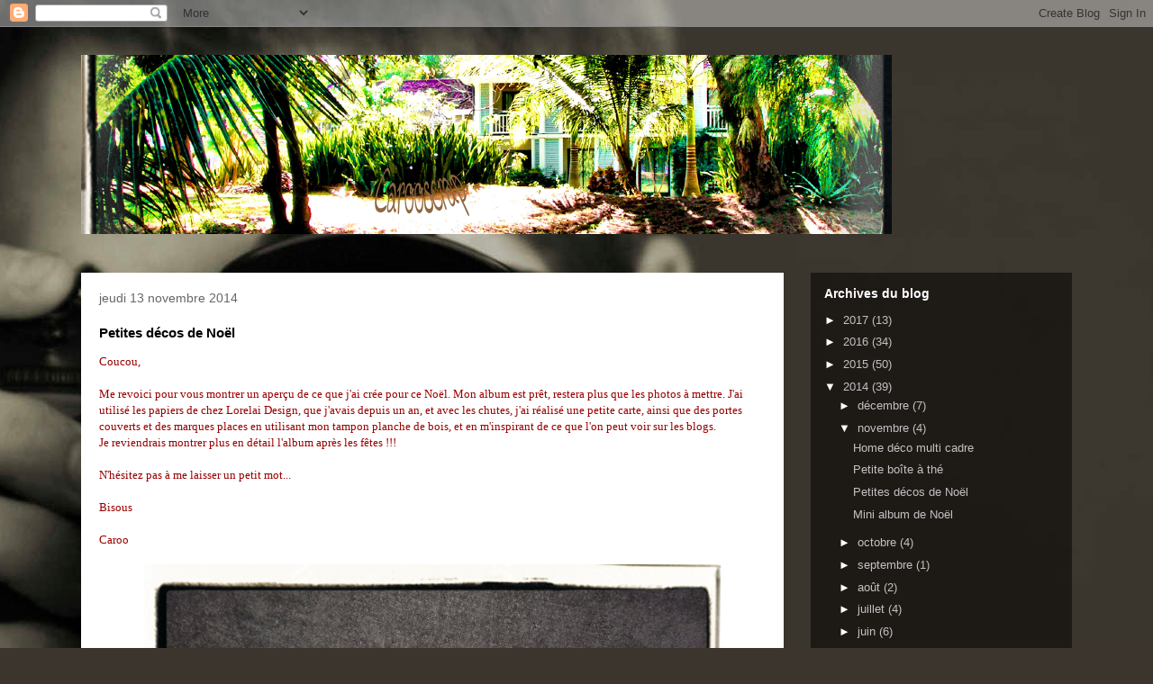

--- FILE ---
content_type: text/html; charset=UTF-8
request_url: http://carooscrap.blogspot.com/b/stats?style=BLACK_TRANSPARENT&timeRange=ALL_TIME&token=APq4FmBU4IEF_QXKs1D-bNhjcAEODKVlxtvvN4OjaBJ7SxWy6GosGmpCd-QO-LYSdAfa10_1AGzn6ihVhCROfm0Tts6ukp5gYA
body_size: 242
content:
{"total":39754,"sparklineOptions":{"backgroundColor":{"fillOpacity":0.1,"fill":"#000000"},"series":[{"areaOpacity":0.3,"color":"#202020"}]},"sparklineData":[[0,5],[1,0],[2,0],[3,0],[4,5],[5,0],[6,5],[7,0],[8,15],[9,50],[10,10],[11,25],[12,10],[13,35],[14,15],[15,50],[16,30],[17,10],[18,60],[19,0],[20,30],[21,10],[22,5],[23,5],[24,5],[25,5],[26,0],[27,35],[28,10],[29,5]],"nextTickMs":3600000}

--- FILE ---
content_type: text/html; charset=utf-8
request_url: https://www.google.com/recaptcha/api2/aframe
body_size: 269
content:
<!DOCTYPE HTML><html><head><meta http-equiv="content-type" content="text/html; charset=UTF-8"></head><body><script nonce="VnJ4Kf73k1SmOqUQ4Dh7sw">/** Anti-fraud and anti-abuse applications only. See google.com/recaptcha */ try{var clients={'sodar':'https://pagead2.googlesyndication.com/pagead/sodar?'};window.addEventListener("message",function(a){try{if(a.source===window.parent){var b=JSON.parse(a.data);var c=clients[b['id']];if(c){var d=document.createElement('img');d.src=c+b['params']+'&rc='+(localStorage.getItem("rc::a")?sessionStorage.getItem("rc::b"):"");window.document.body.appendChild(d);sessionStorage.setItem("rc::e",parseInt(sessionStorage.getItem("rc::e")||0)+1);localStorage.setItem("rc::h",'1768929757073');}}}catch(b){}});window.parent.postMessage("_grecaptcha_ready", "*");}catch(b){}</script></body></html>